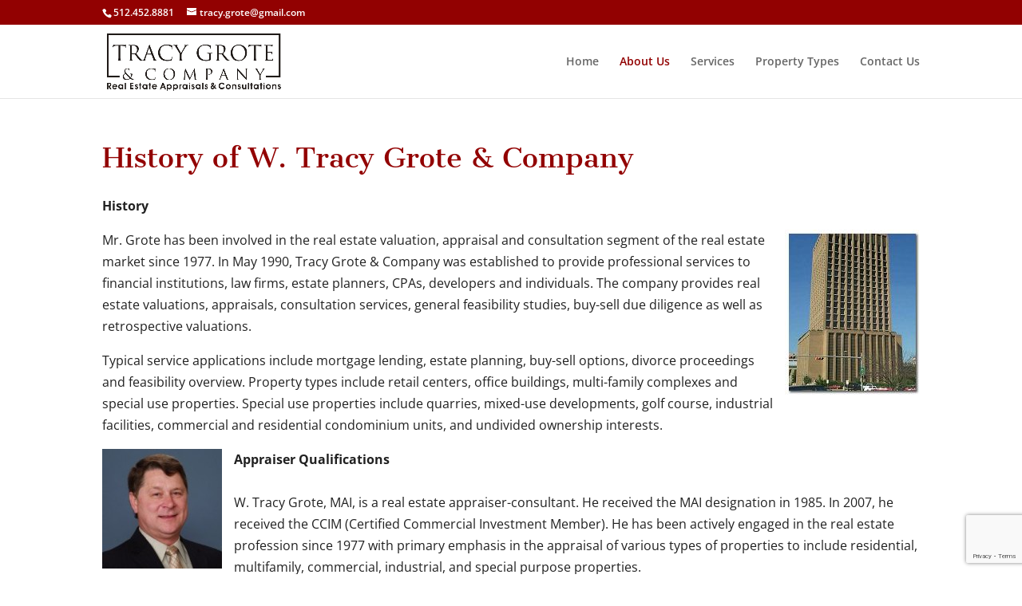

--- FILE ---
content_type: text/html; charset=utf-8
request_url: https://www.google.com/recaptcha/api2/anchor?ar=1&k=6Lfwih8aAAAAABvwNFggRq_CO85Fr2H_NYDF3gg1&co=aHR0cHM6Ly90Z3JvdGUuY29tOjQ0Mw..&hl=en&v=7gg7H51Q-naNfhmCP3_R47ho&size=invisible&anchor-ms=20000&execute-ms=30000&cb=imwrefnhjtjy
body_size: 48190
content:
<!DOCTYPE HTML><html dir="ltr" lang="en"><head><meta http-equiv="Content-Type" content="text/html; charset=UTF-8">
<meta http-equiv="X-UA-Compatible" content="IE=edge">
<title>reCAPTCHA</title>
<style type="text/css">
/* cyrillic-ext */
@font-face {
  font-family: 'Roboto';
  font-style: normal;
  font-weight: 400;
  font-stretch: 100%;
  src: url(//fonts.gstatic.com/s/roboto/v48/KFO7CnqEu92Fr1ME7kSn66aGLdTylUAMa3GUBHMdazTgWw.woff2) format('woff2');
  unicode-range: U+0460-052F, U+1C80-1C8A, U+20B4, U+2DE0-2DFF, U+A640-A69F, U+FE2E-FE2F;
}
/* cyrillic */
@font-face {
  font-family: 'Roboto';
  font-style: normal;
  font-weight: 400;
  font-stretch: 100%;
  src: url(//fonts.gstatic.com/s/roboto/v48/KFO7CnqEu92Fr1ME7kSn66aGLdTylUAMa3iUBHMdazTgWw.woff2) format('woff2');
  unicode-range: U+0301, U+0400-045F, U+0490-0491, U+04B0-04B1, U+2116;
}
/* greek-ext */
@font-face {
  font-family: 'Roboto';
  font-style: normal;
  font-weight: 400;
  font-stretch: 100%;
  src: url(//fonts.gstatic.com/s/roboto/v48/KFO7CnqEu92Fr1ME7kSn66aGLdTylUAMa3CUBHMdazTgWw.woff2) format('woff2');
  unicode-range: U+1F00-1FFF;
}
/* greek */
@font-face {
  font-family: 'Roboto';
  font-style: normal;
  font-weight: 400;
  font-stretch: 100%;
  src: url(//fonts.gstatic.com/s/roboto/v48/KFO7CnqEu92Fr1ME7kSn66aGLdTylUAMa3-UBHMdazTgWw.woff2) format('woff2');
  unicode-range: U+0370-0377, U+037A-037F, U+0384-038A, U+038C, U+038E-03A1, U+03A3-03FF;
}
/* math */
@font-face {
  font-family: 'Roboto';
  font-style: normal;
  font-weight: 400;
  font-stretch: 100%;
  src: url(//fonts.gstatic.com/s/roboto/v48/KFO7CnqEu92Fr1ME7kSn66aGLdTylUAMawCUBHMdazTgWw.woff2) format('woff2');
  unicode-range: U+0302-0303, U+0305, U+0307-0308, U+0310, U+0312, U+0315, U+031A, U+0326-0327, U+032C, U+032F-0330, U+0332-0333, U+0338, U+033A, U+0346, U+034D, U+0391-03A1, U+03A3-03A9, U+03B1-03C9, U+03D1, U+03D5-03D6, U+03F0-03F1, U+03F4-03F5, U+2016-2017, U+2034-2038, U+203C, U+2040, U+2043, U+2047, U+2050, U+2057, U+205F, U+2070-2071, U+2074-208E, U+2090-209C, U+20D0-20DC, U+20E1, U+20E5-20EF, U+2100-2112, U+2114-2115, U+2117-2121, U+2123-214F, U+2190, U+2192, U+2194-21AE, U+21B0-21E5, U+21F1-21F2, U+21F4-2211, U+2213-2214, U+2216-22FF, U+2308-230B, U+2310, U+2319, U+231C-2321, U+2336-237A, U+237C, U+2395, U+239B-23B7, U+23D0, U+23DC-23E1, U+2474-2475, U+25AF, U+25B3, U+25B7, U+25BD, U+25C1, U+25CA, U+25CC, U+25FB, U+266D-266F, U+27C0-27FF, U+2900-2AFF, U+2B0E-2B11, U+2B30-2B4C, U+2BFE, U+3030, U+FF5B, U+FF5D, U+1D400-1D7FF, U+1EE00-1EEFF;
}
/* symbols */
@font-face {
  font-family: 'Roboto';
  font-style: normal;
  font-weight: 400;
  font-stretch: 100%;
  src: url(//fonts.gstatic.com/s/roboto/v48/KFO7CnqEu92Fr1ME7kSn66aGLdTylUAMaxKUBHMdazTgWw.woff2) format('woff2');
  unicode-range: U+0001-000C, U+000E-001F, U+007F-009F, U+20DD-20E0, U+20E2-20E4, U+2150-218F, U+2190, U+2192, U+2194-2199, U+21AF, U+21E6-21F0, U+21F3, U+2218-2219, U+2299, U+22C4-22C6, U+2300-243F, U+2440-244A, U+2460-24FF, U+25A0-27BF, U+2800-28FF, U+2921-2922, U+2981, U+29BF, U+29EB, U+2B00-2BFF, U+4DC0-4DFF, U+FFF9-FFFB, U+10140-1018E, U+10190-1019C, U+101A0, U+101D0-101FD, U+102E0-102FB, U+10E60-10E7E, U+1D2C0-1D2D3, U+1D2E0-1D37F, U+1F000-1F0FF, U+1F100-1F1AD, U+1F1E6-1F1FF, U+1F30D-1F30F, U+1F315, U+1F31C, U+1F31E, U+1F320-1F32C, U+1F336, U+1F378, U+1F37D, U+1F382, U+1F393-1F39F, U+1F3A7-1F3A8, U+1F3AC-1F3AF, U+1F3C2, U+1F3C4-1F3C6, U+1F3CA-1F3CE, U+1F3D4-1F3E0, U+1F3ED, U+1F3F1-1F3F3, U+1F3F5-1F3F7, U+1F408, U+1F415, U+1F41F, U+1F426, U+1F43F, U+1F441-1F442, U+1F444, U+1F446-1F449, U+1F44C-1F44E, U+1F453, U+1F46A, U+1F47D, U+1F4A3, U+1F4B0, U+1F4B3, U+1F4B9, U+1F4BB, U+1F4BF, U+1F4C8-1F4CB, U+1F4D6, U+1F4DA, U+1F4DF, U+1F4E3-1F4E6, U+1F4EA-1F4ED, U+1F4F7, U+1F4F9-1F4FB, U+1F4FD-1F4FE, U+1F503, U+1F507-1F50B, U+1F50D, U+1F512-1F513, U+1F53E-1F54A, U+1F54F-1F5FA, U+1F610, U+1F650-1F67F, U+1F687, U+1F68D, U+1F691, U+1F694, U+1F698, U+1F6AD, U+1F6B2, U+1F6B9-1F6BA, U+1F6BC, U+1F6C6-1F6CF, U+1F6D3-1F6D7, U+1F6E0-1F6EA, U+1F6F0-1F6F3, U+1F6F7-1F6FC, U+1F700-1F7FF, U+1F800-1F80B, U+1F810-1F847, U+1F850-1F859, U+1F860-1F887, U+1F890-1F8AD, U+1F8B0-1F8BB, U+1F8C0-1F8C1, U+1F900-1F90B, U+1F93B, U+1F946, U+1F984, U+1F996, U+1F9E9, U+1FA00-1FA6F, U+1FA70-1FA7C, U+1FA80-1FA89, U+1FA8F-1FAC6, U+1FACE-1FADC, U+1FADF-1FAE9, U+1FAF0-1FAF8, U+1FB00-1FBFF;
}
/* vietnamese */
@font-face {
  font-family: 'Roboto';
  font-style: normal;
  font-weight: 400;
  font-stretch: 100%;
  src: url(//fonts.gstatic.com/s/roboto/v48/KFO7CnqEu92Fr1ME7kSn66aGLdTylUAMa3OUBHMdazTgWw.woff2) format('woff2');
  unicode-range: U+0102-0103, U+0110-0111, U+0128-0129, U+0168-0169, U+01A0-01A1, U+01AF-01B0, U+0300-0301, U+0303-0304, U+0308-0309, U+0323, U+0329, U+1EA0-1EF9, U+20AB;
}
/* latin-ext */
@font-face {
  font-family: 'Roboto';
  font-style: normal;
  font-weight: 400;
  font-stretch: 100%;
  src: url(//fonts.gstatic.com/s/roboto/v48/KFO7CnqEu92Fr1ME7kSn66aGLdTylUAMa3KUBHMdazTgWw.woff2) format('woff2');
  unicode-range: U+0100-02BA, U+02BD-02C5, U+02C7-02CC, U+02CE-02D7, U+02DD-02FF, U+0304, U+0308, U+0329, U+1D00-1DBF, U+1E00-1E9F, U+1EF2-1EFF, U+2020, U+20A0-20AB, U+20AD-20C0, U+2113, U+2C60-2C7F, U+A720-A7FF;
}
/* latin */
@font-face {
  font-family: 'Roboto';
  font-style: normal;
  font-weight: 400;
  font-stretch: 100%;
  src: url(//fonts.gstatic.com/s/roboto/v48/KFO7CnqEu92Fr1ME7kSn66aGLdTylUAMa3yUBHMdazQ.woff2) format('woff2');
  unicode-range: U+0000-00FF, U+0131, U+0152-0153, U+02BB-02BC, U+02C6, U+02DA, U+02DC, U+0304, U+0308, U+0329, U+2000-206F, U+20AC, U+2122, U+2191, U+2193, U+2212, U+2215, U+FEFF, U+FFFD;
}
/* cyrillic-ext */
@font-face {
  font-family: 'Roboto';
  font-style: normal;
  font-weight: 500;
  font-stretch: 100%;
  src: url(//fonts.gstatic.com/s/roboto/v48/KFO7CnqEu92Fr1ME7kSn66aGLdTylUAMa3GUBHMdazTgWw.woff2) format('woff2');
  unicode-range: U+0460-052F, U+1C80-1C8A, U+20B4, U+2DE0-2DFF, U+A640-A69F, U+FE2E-FE2F;
}
/* cyrillic */
@font-face {
  font-family: 'Roboto';
  font-style: normal;
  font-weight: 500;
  font-stretch: 100%;
  src: url(//fonts.gstatic.com/s/roboto/v48/KFO7CnqEu92Fr1ME7kSn66aGLdTylUAMa3iUBHMdazTgWw.woff2) format('woff2');
  unicode-range: U+0301, U+0400-045F, U+0490-0491, U+04B0-04B1, U+2116;
}
/* greek-ext */
@font-face {
  font-family: 'Roboto';
  font-style: normal;
  font-weight: 500;
  font-stretch: 100%;
  src: url(//fonts.gstatic.com/s/roboto/v48/KFO7CnqEu92Fr1ME7kSn66aGLdTylUAMa3CUBHMdazTgWw.woff2) format('woff2');
  unicode-range: U+1F00-1FFF;
}
/* greek */
@font-face {
  font-family: 'Roboto';
  font-style: normal;
  font-weight: 500;
  font-stretch: 100%;
  src: url(//fonts.gstatic.com/s/roboto/v48/KFO7CnqEu92Fr1ME7kSn66aGLdTylUAMa3-UBHMdazTgWw.woff2) format('woff2');
  unicode-range: U+0370-0377, U+037A-037F, U+0384-038A, U+038C, U+038E-03A1, U+03A3-03FF;
}
/* math */
@font-face {
  font-family: 'Roboto';
  font-style: normal;
  font-weight: 500;
  font-stretch: 100%;
  src: url(//fonts.gstatic.com/s/roboto/v48/KFO7CnqEu92Fr1ME7kSn66aGLdTylUAMawCUBHMdazTgWw.woff2) format('woff2');
  unicode-range: U+0302-0303, U+0305, U+0307-0308, U+0310, U+0312, U+0315, U+031A, U+0326-0327, U+032C, U+032F-0330, U+0332-0333, U+0338, U+033A, U+0346, U+034D, U+0391-03A1, U+03A3-03A9, U+03B1-03C9, U+03D1, U+03D5-03D6, U+03F0-03F1, U+03F4-03F5, U+2016-2017, U+2034-2038, U+203C, U+2040, U+2043, U+2047, U+2050, U+2057, U+205F, U+2070-2071, U+2074-208E, U+2090-209C, U+20D0-20DC, U+20E1, U+20E5-20EF, U+2100-2112, U+2114-2115, U+2117-2121, U+2123-214F, U+2190, U+2192, U+2194-21AE, U+21B0-21E5, U+21F1-21F2, U+21F4-2211, U+2213-2214, U+2216-22FF, U+2308-230B, U+2310, U+2319, U+231C-2321, U+2336-237A, U+237C, U+2395, U+239B-23B7, U+23D0, U+23DC-23E1, U+2474-2475, U+25AF, U+25B3, U+25B7, U+25BD, U+25C1, U+25CA, U+25CC, U+25FB, U+266D-266F, U+27C0-27FF, U+2900-2AFF, U+2B0E-2B11, U+2B30-2B4C, U+2BFE, U+3030, U+FF5B, U+FF5D, U+1D400-1D7FF, U+1EE00-1EEFF;
}
/* symbols */
@font-face {
  font-family: 'Roboto';
  font-style: normal;
  font-weight: 500;
  font-stretch: 100%;
  src: url(//fonts.gstatic.com/s/roboto/v48/KFO7CnqEu92Fr1ME7kSn66aGLdTylUAMaxKUBHMdazTgWw.woff2) format('woff2');
  unicode-range: U+0001-000C, U+000E-001F, U+007F-009F, U+20DD-20E0, U+20E2-20E4, U+2150-218F, U+2190, U+2192, U+2194-2199, U+21AF, U+21E6-21F0, U+21F3, U+2218-2219, U+2299, U+22C4-22C6, U+2300-243F, U+2440-244A, U+2460-24FF, U+25A0-27BF, U+2800-28FF, U+2921-2922, U+2981, U+29BF, U+29EB, U+2B00-2BFF, U+4DC0-4DFF, U+FFF9-FFFB, U+10140-1018E, U+10190-1019C, U+101A0, U+101D0-101FD, U+102E0-102FB, U+10E60-10E7E, U+1D2C0-1D2D3, U+1D2E0-1D37F, U+1F000-1F0FF, U+1F100-1F1AD, U+1F1E6-1F1FF, U+1F30D-1F30F, U+1F315, U+1F31C, U+1F31E, U+1F320-1F32C, U+1F336, U+1F378, U+1F37D, U+1F382, U+1F393-1F39F, U+1F3A7-1F3A8, U+1F3AC-1F3AF, U+1F3C2, U+1F3C4-1F3C6, U+1F3CA-1F3CE, U+1F3D4-1F3E0, U+1F3ED, U+1F3F1-1F3F3, U+1F3F5-1F3F7, U+1F408, U+1F415, U+1F41F, U+1F426, U+1F43F, U+1F441-1F442, U+1F444, U+1F446-1F449, U+1F44C-1F44E, U+1F453, U+1F46A, U+1F47D, U+1F4A3, U+1F4B0, U+1F4B3, U+1F4B9, U+1F4BB, U+1F4BF, U+1F4C8-1F4CB, U+1F4D6, U+1F4DA, U+1F4DF, U+1F4E3-1F4E6, U+1F4EA-1F4ED, U+1F4F7, U+1F4F9-1F4FB, U+1F4FD-1F4FE, U+1F503, U+1F507-1F50B, U+1F50D, U+1F512-1F513, U+1F53E-1F54A, U+1F54F-1F5FA, U+1F610, U+1F650-1F67F, U+1F687, U+1F68D, U+1F691, U+1F694, U+1F698, U+1F6AD, U+1F6B2, U+1F6B9-1F6BA, U+1F6BC, U+1F6C6-1F6CF, U+1F6D3-1F6D7, U+1F6E0-1F6EA, U+1F6F0-1F6F3, U+1F6F7-1F6FC, U+1F700-1F7FF, U+1F800-1F80B, U+1F810-1F847, U+1F850-1F859, U+1F860-1F887, U+1F890-1F8AD, U+1F8B0-1F8BB, U+1F8C0-1F8C1, U+1F900-1F90B, U+1F93B, U+1F946, U+1F984, U+1F996, U+1F9E9, U+1FA00-1FA6F, U+1FA70-1FA7C, U+1FA80-1FA89, U+1FA8F-1FAC6, U+1FACE-1FADC, U+1FADF-1FAE9, U+1FAF0-1FAF8, U+1FB00-1FBFF;
}
/* vietnamese */
@font-face {
  font-family: 'Roboto';
  font-style: normal;
  font-weight: 500;
  font-stretch: 100%;
  src: url(//fonts.gstatic.com/s/roboto/v48/KFO7CnqEu92Fr1ME7kSn66aGLdTylUAMa3OUBHMdazTgWw.woff2) format('woff2');
  unicode-range: U+0102-0103, U+0110-0111, U+0128-0129, U+0168-0169, U+01A0-01A1, U+01AF-01B0, U+0300-0301, U+0303-0304, U+0308-0309, U+0323, U+0329, U+1EA0-1EF9, U+20AB;
}
/* latin-ext */
@font-face {
  font-family: 'Roboto';
  font-style: normal;
  font-weight: 500;
  font-stretch: 100%;
  src: url(//fonts.gstatic.com/s/roboto/v48/KFO7CnqEu92Fr1ME7kSn66aGLdTylUAMa3KUBHMdazTgWw.woff2) format('woff2');
  unicode-range: U+0100-02BA, U+02BD-02C5, U+02C7-02CC, U+02CE-02D7, U+02DD-02FF, U+0304, U+0308, U+0329, U+1D00-1DBF, U+1E00-1E9F, U+1EF2-1EFF, U+2020, U+20A0-20AB, U+20AD-20C0, U+2113, U+2C60-2C7F, U+A720-A7FF;
}
/* latin */
@font-face {
  font-family: 'Roboto';
  font-style: normal;
  font-weight: 500;
  font-stretch: 100%;
  src: url(//fonts.gstatic.com/s/roboto/v48/KFO7CnqEu92Fr1ME7kSn66aGLdTylUAMa3yUBHMdazQ.woff2) format('woff2');
  unicode-range: U+0000-00FF, U+0131, U+0152-0153, U+02BB-02BC, U+02C6, U+02DA, U+02DC, U+0304, U+0308, U+0329, U+2000-206F, U+20AC, U+2122, U+2191, U+2193, U+2212, U+2215, U+FEFF, U+FFFD;
}
/* cyrillic-ext */
@font-face {
  font-family: 'Roboto';
  font-style: normal;
  font-weight: 900;
  font-stretch: 100%;
  src: url(//fonts.gstatic.com/s/roboto/v48/KFO7CnqEu92Fr1ME7kSn66aGLdTylUAMa3GUBHMdazTgWw.woff2) format('woff2');
  unicode-range: U+0460-052F, U+1C80-1C8A, U+20B4, U+2DE0-2DFF, U+A640-A69F, U+FE2E-FE2F;
}
/* cyrillic */
@font-face {
  font-family: 'Roboto';
  font-style: normal;
  font-weight: 900;
  font-stretch: 100%;
  src: url(//fonts.gstatic.com/s/roboto/v48/KFO7CnqEu92Fr1ME7kSn66aGLdTylUAMa3iUBHMdazTgWw.woff2) format('woff2');
  unicode-range: U+0301, U+0400-045F, U+0490-0491, U+04B0-04B1, U+2116;
}
/* greek-ext */
@font-face {
  font-family: 'Roboto';
  font-style: normal;
  font-weight: 900;
  font-stretch: 100%;
  src: url(//fonts.gstatic.com/s/roboto/v48/KFO7CnqEu92Fr1ME7kSn66aGLdTylUAMa3CUBHMdazTgWw.woff2) format('woff2');
  unicode-range: U+1F00-1FFF;
}
/* greek */
@font-face {
  font-family: 'Roboto';
  font-style: normal;
  font-weight: 900;
  font-stretch: 100%;
  src: url(//fonts.gstatic.com/s/roboto/v48/KFO7CnqEu92Fr1ME7kSn66aGLdTylUAMa3-UBHMdazTgWw.woff2) format('woff2');
  unicode-range: U+0370-0377, U+037A-037F, U+0384-038A, U+038C, U+038E-03A1, U+03A3-03FF;
}
/* math */
@font-face {
  font-family: 'Roboto';
  font-style: normal;
  font-weight: 900;
  font-stretch: 100%;
  src: url(//fonts.gstatic.com/s/roboto/v48/KFO7CnqEu92Fr1ME7kSn66aGLdTylUAMawCUBHMdazTgWw.woff2) format('woff2');
  unicode-range: U+0302-0303, U+0305, U+0307-0308, U+0310, U+0312, U+0315, U+031A, U+0326-0327, U+032C, U+032F-0330, U+0332-0333, U+0338, U+033A, U+0346, U+034D, U+0391-03A1, U+03A3-03A9, U+03B1-03C9, U+03D1, U+03D5-03D6, U+03F0-03F1, U+03F4-03F5, U+2016-2017, U+2034-2038, U+203C, U+2040, U+2043, U+2047, U+2050, U+2057, U+205F, U+2070-2071, U+2074-208E, U+2090-209C, U+20D0-20DC, U+20E1, U+20E5-20EF, U+2100-2112, U+2114-2115, U+2117-2121, U+2123-214F, U+2190, U+2192, U+2194-21AE, U+21B0-21E5, U+21F1-21F2, U+21F4-2211, U+2213-2214, U+2216-22FF, U+2308-230B, U+2310, U+2319, U+231C-2321, U+2336-237A, U+237C, U+2395, U+239B-23B7, U+23D0, U+23DC-23E1, U+2474-2475, U+25AF, U+25B3, U+25B7, U+25BD, U+25C1, U+25CA, U+25CC, U+25FB, U+266D-266F, U+27C0-27FF, U+2900-2AFF, U+2B0E-2B11, U+2B30-2B4C, U+2BFE, U+3030, U+FF5B, U+FF5D, U+1D400-1D7FF, U+1EE00-1EEFF;
}
/* symbols */
@font-face {
  font-family: 'Roboto';
  font-style: normal;
  font-weight: 900;
  font-stretch: 100%;
  src: url(//fonts.gstatic.com/s/roboto/v48/KFO7CnqEu92Fr1ME7kSn66aGLdTylUAMaxKUBHMdazTgWw.woff2) format('woff2');
  unicode-range: U+0001-000C, U+000E-001F, U+007F-009F, U+20DD-20E0, U+20E2-20E4, U+2150-218F, U+2190, U+2192, U+2194-2199, U+21AF, U+21E6-21F0, U+21F3, U+2218-2219, U+2299, U+22C4-22C6, U+2300-243F, U+2440-244A, U+2460-24FF, U+25A0-27BF, U+2800-28FF, U+2921-2922, U+2981, U+29BF, U+29EB, U+2B00-2BFF, U+4DC0-4DFF, U+FFF9-FFFB, U+10140-1018E, U+10190-1019C, U+101A0, U+101D0-101FD, U+102E0-102FB, U+10E60-10E7E, U+1D2C0-1D2D3, U+1D2E0-1D37F, U+1F000-1F0FF, U+1F100-1F1AD, U+1F1E6-1F1FF, U+1F30D-1F30F, U+1F315, U+1F31C, U+1F31E, U+1F320-1F32C, U+1F336, U+1F378, U+1F37D, U+1F382, U+1F393-1F39F, U+1F3A7-1F3A8, U+1F3AC-1F3AF, U+1F3C2, U+1F3C4-1F3C6, U+1F3CA-1F3CE, U+1F3D4-1F3E0, U+1F3ED, U+1F3F1-1F3F3, U+1F3F5-1F3F7, U+1F408, U+1F415, U+1F41F, U+1F426, U+1F43F, U+1F441-1F442, U+1F444, U+1F446-1F449, U+1F44C-1F44E, U+1F453, U+1F46A, U+1F47D, U+1F4A3, U+1F4B0, U+1F4B3, U+1F4B9, U+1F4BB, U+1F4BF, U+1F4C8-1F4CB, U+1F4D6, U+1F4DA, U+1F4DF, U+1F4E3-1F4E6, U+1F4EA-1F4ED, U+1F4F7, U+1F4F9-1F4FB, U+1F4FD-1F4FE, U+1F503, U+1F507-1F50B, U+1F50D, U+1F512-1F513, U+1F53E-1F54A, U+1F54F-1F5FA, U+1F610, U+1F650-1F67F, U+1F687, U+1F68D, U+1F691, U+1F694, U+1F698, U+1F6AD, U+1F6B2, U+1F6B9-1F6BA, U+1F6BC, U+1F6C6-1F6CF, U+1F6D3-1F6D7, U+1F6E0-1F6EA, U+1F6F0-1F6F3, U+1F6F7-1F6FC, U+1F700-1F7FF, U+1F800-1F80B, U+1F810-1F847, U+1F850-1F859, U+1F860-1F887, U+1F890-1F8AD, U+1F8B0-1F8BB, U+1F8C0-1F8C1, U+1F900-1F90B, U+1F93B, U+1F946, U+1F984, U+1F996, U+1F9E9, U+1FA00-1FA6F, U+1FA70-1FA7C, U+1FA80-1FA89, U+1FA8F-1FAC6, U+1FACE-1FADC, U+1FADF-1FAE9, U+1FAF0-1FAF8, U+1FB00-1FBFF;
}
/* vietnamese */
@font-face {
  font-family: 'Roboto';
  font-style: normal;
  font-weight: 900;
  font-stretch: 100%;
  src: url(//fonts.gstatic.com/s/roboto/v48/KFO7CnqEu92Fr1ME7kSn66aGLdTylUAMa3OUBHMdazTgWw.woff2) format('woff2');
  unicode-range: U+0102-0103, U+0110-0111, U+0128-0129, U+0168-0169, U+01A0-01A1, U+01AF-01B0, U+0300-0301, U+0303-0304, U+0308-0309, U+0323, U+0329, U+1EA0-1EF9, U+20AB;
}
/* latin-ext */
@font-face {
  font-family: 'Roboto';
  font-style: normal;
  font-weight: 900;
  font-stretch: 100%;
  src: url(//fonts.gstatic.com/s/roboto/v48/KFO7CnqEu92Fr1ME7kSn66aGLdTylUAMa3KUBHMdazTgWw.woff2) format('woff2');
  unicode-range: U+0100-02BA, U+02BD-02C5, U+02C7-02CC, U+02CE-02D7, U+02DD-02FF, U+0304, U+0308, U+0329, U+1D00-1DBF, U+1E00-1E9F, U+1EF2-1EFF, U+2020, U+20A0-20AB, U+20AD-20C0, U+2113, U+2C60-2C7F, U+A720-A7FF;
}
/* latin */
@font-face {
  font-family: 'Roboto';
  font-style: normal;
  font-weight: 900;
  font-stretch: 100%;
  src: url(//fonts.gstatic.com/s/roboto/v48/KFO7CnqEu92Fr1ME7kSn66aGLdTylUAMa3yUBHMdazQ.woff2) format('woff2');
  unicode-range: U+0000-00FF, U+0131, U+0152-0153, U+02BB-02BC, U+02C6, U+02DA, U+02DC, U+0304, U+0308, U+0329, U+2000-206F, U+20AC, U+2122, U+2191, U+2193, U+2212, U+2215, U+FEFF, U+FFFD;
}

</style>
<link rel="stylesheet" type="text/css" href="https://www.gstatic.com/recaptcha/releases/7gg7H51Q-naNfhmCP3_R47ho/styles__ltr.css">
<script nonce="QTvV3RAJb1C7nxF3RkB6qw" type="text/javascript">window['__recaptcha_api'] = 'https://www.google.com/recaptcha/api2/';</script>
<script type="text/javascript" src="https://www.gstatic.com/recaptcha/releases/7gg7H51Q-naNfhmCP3_R47ho/recaptcha__en.js" nonce="QTvV3RAJb1C7nxF3RkB6qw">
      
    </script></head>
<body><div id="rc-anchor-alert" class="rc-anchor-alert"></div>
<input type="hidden" id="recaptcha-token" value="[base64]">
<script type="text/javascript" nonce="QTvV3RAJb1C7nxF3RkB6qw">
      recaptcha.anchor.Main.init("[\x22ainput\x22,[\x22bgdata\x22,\x22\x22,\[base64]/[base64]/[base64]/KE4oMTI0LHYsdi5HKSxMWihsLHYpKTpOKDEyNCx2LGwpLFYpLHYpLFQpKSxGKDE3MSx2KX0scjc9ZnVuY3Rpb24obCl7cmV0dXJuIGx9LEM9ZnVuY3Rpb24obCxWLHYpe04odixsLFYpLFZbYWtdPTI3OTZ9LG49ZnVuY3Rpb24obCxWKXtWLlg9KChWLlg/[base64]/[base64]/[base64]/[base64]/[base64]/[base64]/[base64]/[base64]/[base64]/[base64]/[base64]\\u003d\x22,\[base64]\\u003d\x22,\x22wo9aw7kmAXAow4AHdTPCusOkJx1fwp7DrjLDssKQwp/CuMK/wpPDr8K+EcK4ccKJwrkqKAdLIxjCj8KZc8O/X8KnHMKEwq/[base64]/CqFDDhEXCncKldsOMwqhmQMKqw6cSZ8O/[base64]/DlsK1Mg7CnzAfL8Ocw4XDv8K0c0HDm2PCgcKsOsOZHW7Dm8O/[base64]/EsKAZlUewpHDp8KuKsK5w7crwpoHwqHDvwPCnFEtWE8sXcOaw4cMP8O8w4jClMKKw44qVSduwpfDpwvChcK4XlVUB1PCtA/[base64]/RMObwo4mA8KBFV4jYMO3wofDosOCw6jClEPCtsKxwoHDk3DDj3/[base64]/Ds8K9wo5cQMKDLMO0dcOzwq/DimfDhgpLw6rDgsOEw4/DnQ7CqFIuw7gCbWDChwNRYMOIw5RKw4nDs8K4WCQkV8OiO8OkwojDkMKSw4nCssOoCC7DhcO/csKHw7XDqC/[base64]/FjttFyfCocONRsK2Zwo0wo0gNMOaw5FMGcOlScOiwoAfP3V7w5vDhsOeTmzCq8Kcw7Erw4HDpcKZwr/[base64]/wrPCscORNMOcw7VAw78jaCHCtcOYwphDEwTCvz5KwrrDrsKAFMKMwoRqL8KKwpfDpsOkwqPDnjrDhMKdw4dJSyfDrcKbdsK4AcK/SydiFj4RIxrCpsK/[base64]/CoMKTwq5Lw5QHw5fDv8OEXcKiVF7CusOTwro8bcO6SiRHE8KARQ8XGUdbRsK0aFPClRfChh1zPV7CsWMjwrxlwpUrw7/CmcKQwofCpMKKYMOLMErDuX/[base64]/CqynClz8Dw5nDg8OJQ8Kgw6fCgsKOw5HCu1/DsxJYD8O6BDrDk2TDtTA3DsKeBgkvw41RLA1dCMObwqvCn8OnTMOvw47CoEMCwqd/[base64]/CpXIQOsK6woQlTsKeQz1IR8K1w5Bww6AZw7vDhV9ZwoDCg0kYWlc0ccKpRDFDEErDvwFJf0t6AgUoejXDozrDnA/CohTDqcK2DzDClQHCtkwcw4TCmxpRwqpuwp3DuE/[base64]/woYFw78vLMOtYcOTw4zCgsK7YmbCsiHCkX3DhMOnKcKPwrs2OB/CgTzCicO+woPCrMKnw5zClXPChsOAwqnDicOSwo7Cm8OVBMONUFQ5EBPCncOaw4nDmUJNfDwDBcOeATg5wpfDu2TDnMOAwqTDicO8w7HDhjLClCQew5HDkj3Clnh+w7PCuMKUJMKOw4TDi8K1w5lLwqsvw4nCjR99w7liw7EMcMKDwrDCtsOqacOrw43Crx/ClMO+wo7CnsKOKX/CvcKawpwBw7VHw6oEw7Ucw6fDjXrCl8Kcwp7DgsKiw5nCgcOEw6tnwoTDvCLDk1VCwp3DrQzCv8OJAF5gVBXDtmDCpWg/[base64]/wropwp15KMO4asKRVwIVw7jDjQQTJTIkUMOew5ccNcK7w43CoRsFwrnCjMOXw70Uw4l9wr/CsMKnwr3CvsOHDnDDmcKqwo5Iwp9CwrA7wo16ecKxRcOHw4ILw6EUPR/CqmfCtsKHZsO0cVUkwqwTJMKjeBjDoBAyXsO7DcOxUcKpQ8O5w5/CpcOjw6zDk8KvCMOlLsOow43CmQcewqrDpibDr8KDTE3CsksGN8ONZ8OFwofDuwYNYsOyccO1woZpYMOwThIDciTCryQ/[base64]/RzgZw6FXwoJGwpdXw60ubllGw4PDpsOBw6DCn8KxwqptaGYrwo1TUXrCksOfwqnCicKswqM/w5E6HXhmCm1dNERxw6JFwpPCi8K+woDCuUzDtsKGw7jCn1lTw5Zyw6Vbw7/DuX3DicKlw6TCnMOSwr/CtwMRXcK8WcKVw4NMYsK3wqbCiMOeNsO8F8KOwqrCnyY8w79Kw7nDocKqAMOUPWfCr8OYwqFPw5TDvMOQw5jDvXQ4w6zDlcO0w7YYw7XCq2pTw5NrRcOww7nDlMOfGkHDmcK1wog7TsOhZsKgwp/CnnrCmSAawozCjSV+w4wgDMKrwqECSMKJacOBGkJuw5hjWsONSMO0OsKKZsKfIsKDeS5twqZkwqHCrsOEwoHCqMOECsOkTsO4TsKcw6fDsQM2NsOgPcKYSsOywowEw4bDqHjChHFHwp1rTyvDg11gVWfCtsKIw5g3wpEWJsOnasKBw6HChcK/[base64]/CtMKlZGbCjBXDrFDDksOww5XDrHBsw7QhDxhKNMOEBC/Dskl5QGvDhsKJw5fDo8KgcRbDnsOBw6wJFMKDwrzDlcOvw6bCtcKVcMOhwrF2w6YRw7/CusK2wqHCosK1wrzDmcOew47CvhhmJS/DksKLRsKKeRRlwqkhwo/[base64]/CmRdJwqcIUcK2wpDDgTpUwodEb37DsiDChMO8Bkslw5Y1ZsKXwrUqYsKXw7ECOmzDonrCuRYgwpLDmMK7wrQ5w5VRdCDDusOjw4zDliw5wozCjA/[base64]/[base64]/wpxtEy7CqMOWw7rDtMKvYcKKLiJDCEIOwqsnw7kDw4NWwqPCmxPCgMOOw7EKwpJ/[base64]/DvsKywoA7Ay3CiMKtwq/Cuk3Cl1okwrExw4dtw4bDjljDrsOPAsK3wqgxNsKwL8KGwqdhAcKYw7YYw5LClsKGwrPCtyrCi0s+SMOSw4kBCRbCv8KsEcKNdsOCcAk7M3PDr8O9cR4LZMOYZsKTw4VWHVbDr105Wz42wqtnw6Ixd8K2esOuw5TDryPCmnh7RTDDhHjDosO8IcOtfRA/w649WR3CqU1GwqUxw7rDpcKcLlbDt2HDjcKZDMKwUsOvw4QdRMOTKsK/QRDDohcLcsOXwo3CqHE0w4/Dv8KJbcKYCsObFGJcw40uw6xzw5EmESwfYE3CvS/CsMOPDDdFw4nCsMOywo7CpxBPw64awofDsU3DjjEPw4PCjMOfEsOAKsO2woM3FsK3wpMxwr7CrMKsZAkWesO4DMKtw5fDg14Cw5AXwrDCiTLDmw5oCcKawqUhw5wJDWjCp8OTUELCp2JsWcOeCVDCviHCl3/DpFZHBMKgdcKgw5/DkMOnw6bDjsKGG8KDw6PCgh7Dmk3Dv3Zzwpo/wpNBwphUfsKvwovDr8KSXMK6wpPDmR7DgsKgLcOewqrDv8Kuw67CusKUw7R0w4oqw5hcYSrCmy/Dq3UMScKuXMKfQcKcw6TDm1hhw7BXPDXCjwFdwpcQFVnDicKEwo7Dv8KdwpPDgSgZw6bCpMKTN8OAw4huw7UwKsKkw7NxOsKvwrTDp1vDjsOOw5DCmQdqMcKNwopgGi/DksK9CV3DosOxNl01Uz/DjHXCkFNxw6Yva8KAXcOnw5XCi8KKKxDDv8Obwq/Dp8K6w79ewrtEdsORwo/DgMOAw7/[base64]/[base64]/acKQDmcmK0JqGsOcScO+w6dbw6XDicKzwpTCq8Khw63CnU13Uks9H3dVeBhrw7/CjsKdFMOAbifCn0vDlsOEwpnDkjPDkcKUwrNcIBXCmw9Cwql0eMOiwqEkwrZhL27DqsOBAMObwr9ObRk0w6TCjcODPCDCncOKw7/DrHDDgMKUB1k1wqxJw4s+dcOWwrB5GljCpTpjw7MdZ8O0ZCTDuRXCgg/[base64]/[base64]/[base64]/DnsK0w6TCjWXCp8OYA3UvwpLCgTwrFMOvwrvDncOoKMO+B8O5wq7DgX1nR0/[base64]/[base64]/Cr0kuw4deYVRJJEfChTEGF8KowpVFw5vDpsKBwr3CiAsDacOTbsOZdUAsBcOBw4gUwobCiTYNw603wrNWw4fCgh1Me0t2GcKFwrLDtTTDp8KQwp7CnQzCtH3DhmYDwr/[base64]/CoMKGWhhTW8OlScKZAsKswojCvsOfw5gsI8OOLMKXw7UbMBDDpcKgSU/[base64]/CoRFrPVhPwoM8UFDDgFVmw7TCo8KiwoQnwpvDvcOmwqzCm8KqOlXCjGjCuADDscKnw7Rhd8KbWcKAwphnIDfCoWnCj3Qxwr9ZRBnCm8K/w53DlCo1Qgkfwq9JwoJ/wphCHBTDoxfDq1xBwpBWw58Xw5NDw57DknXDv8KEw6DDtcKVSmM3w7vDqlPDrsKHwpfDrB3Dum91ZEgUwqzDlivDthRODcOye8Kuw440NsKWw4/CsMKoJcKeIEkjJA4YecKLQcKXwrNZCUXCr8Oawr4tBQA8w4RodyHCiCnDtVE8w5fDusKoEG/[base64]/DuwnCugIvKRvDiMOtwopIwoBVIMOkw6rDlsKFw7PDtsOIwrTCvsKCIcOFwrXChCPCo8KBw6cJZsKIHk8pwrrCusOqw73CvC7DuGNow5vDsn8hw5h1wrnCrcK/DVLCmMOVw70JwrzCjXFcbSXClXbDh8Kcw7TCvMK9K8K0w6AwN8OCw6/DkcOobz3Ds3nCkEdVwpPDnizCusKABSpYBkDCl8O5TcKweELCsjLCpcORw4MKwqPCiCzDtncsw4LDoGnCnmzDgMOIcsOLwoDDhFIJJ2HDglARGcKQZsOhfWICJ0/[base64]/XsKiZMKrwoF/WGbCvB9rBcK1UMOqEcKmwrEudG3CmsK8QsKyw4bCp8Omwpc0eQh1w4nCn8KCI8OuwpMsZFnDtjvCg8OEeMOvBnlWw7jDp8Kvw7kIRcOAwrxBN8Oyw5VOJ8KjwpkZV8KYfQIzwrIaw6jCrsKRwo/CgsOsCsOfwqXCrQxDwr/CminCnMKYQMOsHMOtwptDO8KTC8KWw74MSMKzw43Cs8KFVhovw7hlU8OxwoxFwo5MwrLDl0HCvFXDusKiwrfDnMKZwrTDniPCl8K3w5rCssOoNcO5WG8hGUxyB0PDiVQXw5TChWXCqsOrUQwRWMKUSQbDmSDCj2vDiMO/LMKhXwLDqcKtSz7ChsOHNMOANkzCrXjCuTHCsUw7QsK1wrVpw4PCucK0w4XCinjCqkJjAQJIa0NbSsOxLh5xw6zDscKUC342KMOzaAJuwq3CqMOgwoBrwo7Dgn3Dri7CtcK5B2/[base64]/DvcKrwrzCnhDCl8KjZ8K1wrRyw5fCu37DqcORd8KTSHEaGMKYwo3ChRNgbsKpOsOEwqdgGsO3JRYMP8OxPMKFw6rDkiNZAkQKw5XDhMK9cnnCr8KKw6DDsj/CjGDDqSTCsjJwwqXCrcKQw5XDj3EVFkNxwot6RMK3wrYQwpHDojTCiiPDi1ZLdnjCp8KJw6jDrsO0cgzDvWXChVXDvzXCn8KQG8KsFsOZw5dQFsKsw7IjQ8K/wqBsScOtwpd9ZnJQWl/CnMOMOB3CjBjDiWnDoSHDolZFLsKVeCg7w4bDgMKQwp89wodWIcKhRAnDon3DicKywqlFfXHDqsOHwpo5ZMOywonDiMKcM8OpwoPCv1U8wpTCmxpODMO+w4rCksOIAcK9FMO/w7AHU8Kjw5ZyQsOCwoDCliPCk8KfdkDCssOmBsKgIsOZw4/CoMOwQiLDqcOLwrnCrMO6VMKXwqrDm8Ouw7xbwrFkJzsYw4dGcx8ebD3DjXfDkcKuP8KrfcOew7AaOcO/MsK+w6EVw6fCvMKGw6rDoy7DmsOgcMKAVC1uRTPDoMOWMMKOw7vCk8KWwqRxw6zDlx4jGm7CgjMAZ2sAHnVbw699OcKhwpROIF/CkR/[base64]/[base64]/[base64]/[base64]/CscKiwrUhwpguWMOzGA1gwpnDg07CplPCqgXCoVfCpMKAcmBZwrYkw5zChwbDisO5w7QKwo5BecO7w5fDvMKowrHChxIXwpzDjMOFPAI8wq3CsntwclBhw7jCsEcSNkLClT/[base64]/CncObwr8rUcKJwrtbERcPw7Exw79eA8Kcw5bDvE3DmcOmw63Cr8O0SnpQwqg1wofCnsKVwrILSsK2MnTDj8ODw6HCocKawrHDlDrDtxfDp8OHw6rDicKSwrUAw7QdG8Odwr1SwoQJasOxwoY8ZsKFw713YsK6woFAw7o3w7/DiS7CqSTCh3TDqsK8FcKDwpZOwpDCt8KnVMOCN2MsT8KIAjVNXcK5MMKYZMKvOMOQwpXCtHbDssKlwofCgGjDjHh+eHnDlSNLwqkwwrY+wqHCgSTDiQ/DocKvPcOBwoZqwpDDlsKVw53DjWRlP8KpPsO8w7jCmsOnehksPgbCv1Ydw47DmF1+wqPDuk7CnApaw4EhVnLCs8Ozw4Mmw4DDrUh/McKFAsKqBMKTWTh2MMKBccOCw69PVgHDj3vCtcKzRWtPZwFRwogDDMK2w4NOw6DCpWhBw53DtCzDk8OTw4XDuQjDkwvDliB/wpTDpmgtR8OcJFLCkWLDvsKEw5Y9HjVRw4BMDsOnScK+J0wKMz/CvnfCl8KFBsO6GMOXRi3CjsK3YsOFY0HCiSvCpcK/AcOpwpfDjBILUSsRwpnDmsKnw4jDoMO5w5jCgMOmciRxw6zCvn/DiMOnwpUuTVnDusO3EytHwpzCocKJw54nwqLCtxkTwo4pwodCNFbDrAtfw6vDgsO8VMKGw454Zy9iHjvDl8K3CE/DqMOTMVJ7wpjCqHAMw6HCnsOJW8O7woXCr8OuCUJ1dcOHwodoWcO1ewF5FMOBw7nCqMO4w6vCq8O6bcKlwoJsMcK6wp/CiD7Dq8O+fEfDqQ4TwodywqbCrMOMwolUZ3/Dn8O3CRRwElpNwqbDmWtDw6jCrsKbfsKFEzZVw7gFBcKdw5nCk8Kswp/[base64]/DlsOGw79awo0LwoPDqsO5Z8O+w4cgYcKpw78Jw7/CgMKBw5VgBcOHDsObfcK7w5Rxw7U1w5pxw5zDlC0rw5nDvMKLw7VVdMOPDC7CuMKhSiDCkH/CicOgwp7DnDAuw7TChsOcQsOrecKAwo0rZX55w6rDmsOQwrsKL2fDrsKLw5fCuVYsw6LDi8KiU07DnMO/DXDClcO2KB7CnVAewp/[base64]/CkcKNw5HDtsOawpDCncKLXzE5w7I5El/Dt8KpwqXCgMOBw5LDgMOUwqvCnQvDqkhXwpXDmMKmQFZ2XQ7DtxJJw4DCtsORwo3DmEvCncKMwpNKw6zCosOww5hje8KZwrXCixHCjWvDpnUnQ1LCgkUFXRB+wrFLe8ONcAEHJgDCjMOBw5t4w6paw5fDuj/DiWPDt8KywrTCr8Kvwq8oDMOQbcOzKFV2HMK+w6zCkBVQFXbDjMKFVXXCsMKRw6sAw7DCqS3CoV3CkHfCn3nCtcOdU8K8fcODO8O4HsKtN087wpMBwrwtXsOIAsKNNQAaw4nCo8ODwofDrx1pw6Yfw6rCjcK4wq4zd8Ofw6/CgRjCoG7Dn8K0w7NNTMKKwqcQw63DqcK0wo/CgiTCgSQbCcKGwph3eMKtFMKzZjVoWlh8w47Dt8KIckkqd8OFwqgDw74nw5NSGhFNYhUkEsKDesO/w6nDlMKpwqLCnV3Dl8OhQMKpIcK3NcK9w6zDpMOPw4zDpC/DijslAQx1bkHDssO/bcOFd8KTBMK2wrYsA00BZFfCulzCjkRIw5/Dq35mJ8KHwr/CksOxwoV/w540w5nDlcOMw6LCk8OSMcKVw5rDvcOUwrcgNjbCkcKbw7DCocOEdGnDuMOBwpfDsMKQI1/DnQJ/wpp7I8O/[base64]/CvVYWQcKrFcOKw6nCvWjClMKtwq3DkcO9csK7ZgHClnREw4nDuBLDisOew6c/wrPDl8KFZhrDkRwXwqbDjyA7WxPDlMK5wp88wofChwFAGMOEw7xGwq3Ci8K6wr7CriITw6fClcOjwodxw6BCXcOvw7HCq8O6HcOSEMKBwpnCrsK6wrd/w7DCksKJw71ZV8KRNsOZBcOJwq3CgWrDj8OVJn/Cj3fDsA8aworDjsO3KMO1wq8Vwr4YBAQ6wrATJMKmw64uZnETwodzwonCll/DjMKJEGUNw7rCpjRqBcO9wqHDtsO5wqXCg2TDoMKzaRpjwr3DvUB8DMO0wqtmwqXCnMOow4VAw6h1woHChUtNZjHCr8KxJQxpwr7Cr8OvKkdNw6/DrUDCtiw4bTjCgXoTOTTCnzbCnyVsQXbClMKzwqnDgi3Cp3IVCsO4w4JmMsOUwpRxw47CnsOFFC92wojClmzCmD/[base64]/Cq8OAw5DCnUTCm8OOwrwxLGwJwrV2w4k6wo7ChsObesKSK8KCAz7DqsKqZsO/EDZQwpPDlsKFwonDmMOGw4vDtcKjw6BQwqHCuMO6TsOOGsOxwpJiwoY0wpIILXDDpMOoN8Otw7I0w59twoMfMjIGw7JMw6p3GcOOWUNEwqrCqMOTw6rDksOmZTzCsXbCtwfDsADCtsKbZMKDNR/Dl8KZHMKrwrQhGQrDtQHDgwHDtCQlwoLCimk3wpXCocKtwpV6woEuHXfDscKEwpADHHJfXMKnwrLDmcKKDcOjJ8KewoQVN8OXw47DlsKoLRpqwpXCkw9SNzlww73Cg8OlVsOoeznCslBAwqwIP2vCj8Knw4hVVQhaWsOWwrZOc8OPK8Oewr9Nw5tEfCfCq3xjwq/Cu8KaMGY8w5g5wrAUSsKjw5fCl3XCjcOmU8O8wojCijp3MxnDl8K1wrLCp2nCjXA3w5dXMHzCgcOawosRT8OscsKqDUFRw6/DoF5Dw4AOIXzDucO0XVtCwpUKw5/[base64]/w6MRLQkVwq0rZQlFwqrDvsOyEMKGw4/CmcKyw6QOJsKcFylEw7kUfsKSw7UawpZbccKYwrVow4QAwqzChcOOPVPDtAXCk8O6w4LCskI7H8KDw5TCqSBPFmvCh2QTw6skAcO/w6FUU2DDhsK7WRIvwp91aMOQw6bDp8K8KcKLZ8O1w5fDv8KmTylLwo8fYMK1YcOfwqnCiizCtsOkw6vCpSoPNcOseADCrCI8w7lmVVdMwrnCh2VDwrXCncKhw4wtcMKFwqDDncKWIMONw57DtcOWwrTCqxjCn1BzSGjDgsKkBUVRwqLDgcK/[base64]/CpcK2w5/Csm7CmsOgwpDDh8O+w7QvKBDDsVTDpR0KDh/DuRkvwo4nw6XDniHCjADDqMKYwrbCjRokwqzCpcK4wrkvZMOIw65VExHCg2MGYcOOw6tUwqPDscOIwo7Dp8K1LjTCm8KuwobChD7DjsKaEsKuw6vChcKGwqPCiREmNcKmaEt6w7xtwoF4wpNiw4VBw7HCgRoOFsOYwpp9w4RQCVYJwp/Dij7Dj8KBwpTClBDDmcKuw6XDnMOwYyxNNGAWMkcvO8OAwpfDtMK9w65CAHEiOcKEwrUKa2/DoHsASETDuwFxE1VqwqXDjcK2BWgqwrVjw4dEw6DCjnbDrcOmJnzDrsOAw4NLwq4zwqolw5rCsgJzP8KdOMKTwrlaw5MNBMObR3QrJ17CqS/DsMOzw6jDjlVgw7rCj1XDjMKcFWvCicOlK8Ojw6AvIkPCvWgeHWzDkMKsPsObw5onwopyAAx0w4vCvcOGWcKaw5tFw5bCssKUS8K9Zjo0w7EpMcKlw7PCgS7CnMK/XMOIQifDm0N1d8Ovw5k/w5XDocOoE1ZqD3BlwqpYwrVxM8Kvw5xAwo3DkkUEwp7CvlY5wpbCoiQHUcOnw4LCiMKlw63Dnn0OO0nDmsOdehMKdMKHH3nCjXHCosK/[base64]/CggJVGWlsYkklwqYFwp3DoyoqwqTDiEvCo23DicKcIcO1GsKXwoJ/SArDvMKFJ37Dj8OYwqbDsh7DmV4Kwo3CjykIw4TDgxvDjcOQw5NHwovDjcKEw4hZwpsuwo59w5IdKcKZG8OeOG/Dv8KdMlZTUsKjw5Ryw6rDhXjCgwV1w6DCqcOOwrl+CMK0KX3Du8O0NsOEeRjCoVzDn8Kda31eBD7CgsO7XUXDgcO/[base64]/Dj0wsSyNfXFnCkTbDh1HCjsOodjBYQ8KXwqbCuFfDjgXCv8KYw6vDocKZwrBJw6ErXErDuAPCpxTDrFXDnwPCtMKCM8OjB8OIw5rDiGAnEyDCp8ONwqcqw6VHXRnCk0EMXAUQw4dhBEBew5h6wr/DhsOtwpoBecOQwqAePWxOJU3DqsKfa8O/cMOVASNTwr4FDMOMHjpmwohPwpU6w6LCvMKHwq5oTlzDlMKww7XCigtOTA5sScOUYX/[base64]/ClMKQwpF6wo58XFRHFHzCpAPCvD/Dv3bClcKfecOzTsKmVnPDgcO9dCbDgH5+U1rDpMKiMcOqwp0sAFUJZMOkQcKVwqgResKfw7XDmmshPjzCtTl/wrgPwqPCr0/DszFkw61swqLCvQfCscK7RcKEw73CkwBBw6zDlWpzfsO8V0Ekwq9dw5sOw7t+wrJoY8OWJcOQTcOgSMOEC8O0w7DDnVzCp0/CqMKDwojDmcKLbUbClBMkwrXChcOIw7PCq8KcC39GwpNfwqjDgxIkHcOvwpzCkA07wo5Owq0WFsOIwrnDjiIWCmEeNcKKCcO/wqt8NsKgRHrDqsKpPcONP8OwwqsAZsOmYMOpw6ZQUADCgSXDnVlEw4lhRXrDh8K5dMK8w5RqWsKSXMKpFFvCucOVTMKKw7PCg8KADkBNw6dMwqfDqDRRwozDvAFtwovDnMKyAyQzKxcNFcOWTGjClThFdBYwOxTDlHvCi8K5Ql8Fw61CIMOjG8KJd8ONwoRFwq/DhHwGNibCkEhQaSUVw7prXQPCqsOHFnjCmndBwqcxDR5Sw6/[base64]/CoVzDucOEQ8KuEsKZfEpSwoTDlQ14woLCqC5LS8OGw5QRNXgvwo3DjcOXBMK4B0wVfVfDoMKxw4pLw5HDmWTCr3DCnkHDl0p2wq7DjMOVw7UwD8OHw7rDg8Kww7wwUMK4wobDusKaVcONZsOBwqdHBwBFwpnDl3bDk8OiRMOswp4Nwq5xKMO5c8Obwok8w5p1dA/[base64]/Ct8OzwpfCgsO2bD0ZUifDp8KZAcKOUCzDqSMbMFfCpSNGw4TCvg3CjsOQwpALw78ZPGRuYMKpw7ISAUdywoHCpw57w5HDjcKILjB9w6Abw5vDv8OaNsOfw7PDiEMJw4HDuMObFXfCqsKUw7bCv3AjPFFow7B7F8Kecg/CugLDkMKAc8KCPcOKw7vDkAfCmcKlc8KmwpPCgsKrPMOCw4gww5rDoFZvYsKzw7J+JSXCvCPDqcKvwq/[base64]/SsKSFi8Rw5RKw6fDnEtKwoZMw4UlbB3DrMKGwq9oMMKlwrLCthhdU8ORw63DikPCjXApwo4JwoMLD8KIVGk8woDDqsOCPnxKw6ATw77DoBVnw6zCpS1BWyfCjhpPTsKmw5zDhGFlVsOZdRIrFMOmFVstw4fCkcKRJz/DmcO2w5TDhUoiw5LDpMOJwrMzwq/DosOZG8KMIwVyw4/CrCHDtQARw7DCkkxHwq7DusOHbgsHa8OieTIUf27Dt8O8T8KYw67DqMODWGsiwo9HCMKjbMO0LcKVIsOWGcOUw7/DpcOeC1vCkxU9w4TCl8KLRsK8w61ew6rDs8O/Fx1pQ8OMw4TChcOSSg4oYcO0woElwrXDvWzCnMO7wqxTCsKGYcO/QcK+wpjCoMK/fldJw4Qew4Utwr/ChHnCssKEPMOjw4jCkQ5Bwqt/wql9wol6wpbDvUDCpVLCkXd3w4zCksOUwonDu3vChsOfw7nDin/[base64]/CtMKLbgthw7bDkhcGejxdbR5LbBJnw5PDm35NLMOLesKeNxMIY8Kkw5zDhnRKeEzCrAdcHGQhE07Dm1jDixTCri/CucK3L8KSS8KpNcKNJMOKYEk+FCtAVsK5FnwzwrLCs8OdYMOUwptawqg/woDDh8K2wqdywq3CvWDCusKudMKKwpBkYxUhLmbCoHAGKyjDtj7DoE8mwo0Qw5/[base64]/w680Q3jDqMK5wpfDtsKhNCQbw7bDhcKzSkbCpsOswpXDhsOGw6zCt8ODw7oSw4PCg8KLZ8OqQsKCGgjDj1jCiMKnZQ7CmcOJwr7DrsOoCFQ4NWBew5hFwqN4wpJHwpZNVEPClzPDgzPChT8UVMONTBc9wol0wrjDkyvCicO5wq9obsKYTyzDvUDCs8Kwbn/Cj0nCpB0IZ8OTdX49Y1HDlsOBw4obwq0uT8O3w6TCgDfDvsKBwpskwqfCnlDDgDsFNhzCklk5aMKDEMOiFsOPfMOwC8OwRHzDo8K1PsOww7rDvsKXDsKWw5RjK2LCu0LDryfCncOEw60LP0HCh2rCjVl0wrdmw7ZZw7Fub2VLw6kQN8Ozw7FxwqtuMW/[base64]/RMK/[base64]/[base64]/[base64]/DhsKGP2jCj8KBw6prFzx6wrpqwpjClsOjw5oyHMO3wrLCgiPDggx+IcOOwo5gKcKYQHbCnsKswqR7woLCkMK9W0PDr8ODwqFZw6Vzw4vDgxoyN8OGFTZnQGXCmcK9LAUvwp/[base64]/[base64]/[base64]/DpsKGXgtqw4XCkMOiOiMRKhTDlcOnw6t5JTwhw5g+wpjDhsK9X8Onw705w6nDtFzDlcKDw4bDocOjcMOAXsOgwobDq8O+Q8KRNsO1wrHDnmLCu3/[base64]/wpV7EMOMwpvCo3YLwp5dUcO4PyHCn1vDqm4FbTbCr8Ofw7vDiiUCeDwXPsKIw6YwwrVCw43DhWs7BTjCvxHDkMK2ay3DjMODwqsxw5ohwoYqwotgfsKcdkZacsO/wqrCuDcUw63Dr8O5w6BLfcKMecOOw4UVwobCuArChMK3w7DCgcOBwoh0w7PDsMKzTURSw43Co8Krw5Uud8O/TCs/w6QnPWbDjsKRw5ZzBMK5KQlqwqTCulloI0ghKMKOwqHDgQEbwr4ZfMK1BcOawpjDhGXCpjfCnsOtesKwVyvCl8KPwr3DoGdXwo5Pw4EYLsKOwrFkVzHCl345WB9kTcKZwpXCtyA6DWNMwo/DsMK1DsOnwoDDpSLDpFrClcKXwqkIeWhpw6E4ScKrF8Onwo3Dm1BvIsKBwqNEMsK7wpHDgEzDiV3CiwcdN8OTwpAEw5cFw6FML0TDqcOdfHpyN8Khaz11wooGSXLCk8Ksw6wGdcOTw4M/wonDicOrwps/w4XDtA7Cg8Ozw6AIw4jDt8OJwpQcwr4gAMK9PsKYJAhWwrPCoMOww7rDtnDDjxA2wovDq2Y7B8ORDl1ow4IBwoYISRPDvEl/[base64]/DklsPwo7CkhcBP8Kjwp7CtsKSSlPCkMOlA8OFGMO+Gxk+ZGrCrcK3TMKZwq5ew7nCtgkUwrgRw7PCgcKSaXpTdh9ZwqLDvyfCh2XDtHvDkcOUO8KVw4bDqzDDusKHXh7DvSx1w4QXTMK4w7fDucOpFMOUwo/CqcK4DVnCg3vCjTHCoCjDty0kwoMKbcOvG8Kvw6wOYcOpw6nChsK5wrI7HFDDtMO3M09bC8O2f8O/eHXChS3CosOGw7MhFX/CmBdOwrIHM8OHKUd7wpHCvsOWNcKLwqvCikF3NMKwQF1EdcOgUDnCncKBR2rCicKNwqt5MsKdw5jDusOtGkQJYz/DiGQ0acK9ZSnChsO5wpzCj8KKNsKXw5xLSMK+UsKXfXUaGBLDmSR4w58NwrLDicOFD8O9ccO5D3toVlzCv2QtwoDCoWXDnT9NF20Xw5N3csK5w4p7cw7CjsODdcKPXMOIH8KMRWJdYgPDoG/Dp8OAZcKrcMO1wq/ClxXCj8KVYjsLEGTCqsKPRFktFmQEOcK4w4vDsRTCvH/DpSgowoUAwpfDhyvDnmM\\u003d\x22],null,[\x22conf\x22,null,\x226Lfwih8aAAAAABvwNFggRq_CO85Fr2H_NYDF3gg1\x22,0,null,null,null,1,[21,125,63,73,95,87,41,43,42,83,102,105,109,121],[-1442069,178],0,null,null,null,null,0,null,0,null,700,1,null,0,\[base64]/tzcYADoGZWF6dTZkEg4Iiv2INxgAOgVNZklJNBoZCAMSFR0U8JfjNw7/vqUGGcSdCRmc4owCGQ\\u003d\\u003d\x22,0,0,null,null,1,null,0,0],\x22https://tgrote.com:443\x22,null,[3,1,1],null,null,null,1,3600,[\x22https://www.google.com/intl/en/policies/privacy/\x22,\x22https://www.google.com/intl/en/policies/terms/\x22],\x22LQB58FqymRKf51UP2nvdKJW7zbQAEVd4vmr9ysojag0\\u003d\x22,1,0,null,1,1767431629973,0,0,[190,199,1,14,71],null,[192,219,151,76,117],\x22RC-U66Tv-fYLUuuGQ\x22,null,null,null,null,null,\x220dAFcWeA6nsQf9JANsNK5v8PhP-djC5nvVju9JseP4M0DM2kQ1XO2RcbAOIPI33B8LemRsXLOUxtv44OJl7t8S-rq6Ynl8IATldg\x22,1767514429925]");
    </script></body></html>

--- FILE ---
content_type: text/plain
request_url: https://www.google-analytics.com/j/collect?v=1&_v=j102&a=27558042&t=pageview&_s=1&dl=https%3A%2F%2Ftgrote.com%2Fabout%2F&ul=en-us%40posix&dt=History%20of%20W.%20Tracy%20Grote%20%26%20Company%20-%20Tracy%20Grote%20%26%20Company%20-%20Austin%20Texas%20Appraisers&sr=1280x720&vp=1280x720&_u=IEBAAEABAAAAACAAI~&jid=1490195536&gjid=740046570&cid=832131733.1767428030&tid=UA-75004946-1&_gid=2100426190.1767428030&_r=1&_slc=1&z=5441093
body_size: -449
content:
2,cG-NHHMFBKLGZ